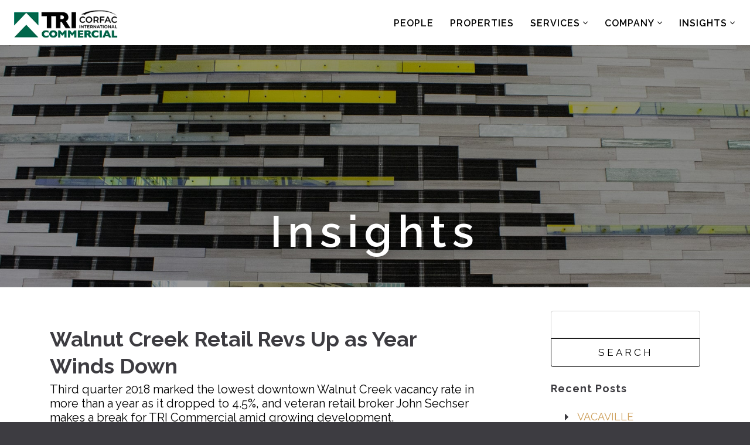

--- FILE ---
content_type: text/html; charset=UTF-8
request_url: https://www.tricommercial.com/blog/walnut-creek-retail-revs-up-as-year-winds-down-globest/
body_size: 11481
content:
<!DOCTYPE html PUBLIC "-//W3C//DTD XHTML 1.0 Transitional//EN" "http://www.w3.org/TR/xhtml1/DTD/xhtml1-transitional.dtd">
<html xmlns="http://www.w3.org/1999/xhtml">
<head>
    <meta http-equiv="X-UA-Compatible" content="IE=edge">
    <meta name="viewport" content="width=device-width, initial-scale=1.0" />
    <meta name="author" content="Colophon New Media"/>
	<link rel="shortcut icon" type="image/x-icon" href="https://www.tricommercial.com/wp-content/themes/tricre/assets/ico/favicon.ico">
	<title>Walnut Creek Retail Revs Up as Year Winds Down - TRI Commercial Real Estate Services</title>
	<!-- Fonts -->
	<link href="https://fonts.googleapis.com/css2?family=Raleway:ital,wght@0,400;0,600;0,700;0,900;1,400&display=swap" rel="stylesheet">
	<script src="https://ajax.googleapis.com/ajax/libs/jquery/1.12.4/jquery.min.js"></script>
	<meta name='robots' content='index, follow, max-image-preview:large, max-snippet:-1, max-video-preview:-1' />
	<style>img:is([sizes="auto" i], [sizes^="auto," i]) { contain-intrinsic-size: 3000px 1500px }</style>
	
	<!-- This site is optimized with the Yoast SEO plugin v26.6 - https://yoast.com/wordpress/plugins/seo/ -->
	<link rel="canonical" href="https://www.tricommercial.com/blog/walnut-creek-retail-revs-up-as-year-winds-down-globest/" />
	<meta property="og:locale" content="en_US" />
	<meta property="og:type" content="article" />
	<meta property="og:title" content="Walnut Creek Retail Revs Up as Year Winds Down - TRI Commercial Real Estate Services" />
	<meta property="og:description" content="Third quarter 2018 marked the lowest downtown Walnut Creek vacancy rate in more than a year as it dropped to 4.5%, and veteran retail broker John Sechser makes a break for TRI Commercial amid growing development. John Sechser is a well-known fixture on the CRE retail scene, having recently joined TRI. WALNUT CREEK, CA—Third quarter [&hellip;]" />
	<meta property="og:url" content="https://www.tricommercial.com/blog/walnut-creek-retail-revs-up-as-year-winds-down-globest/" />
	<meta property="og:site_name" content="TRI Commercial Real Estate Services" />
	<meta property="og:image" content="https://www.tricommercial.com/wp-content/uploads/2020/09/sf-john-sechser.jpg" />
	<meta property="og:image:width" content="616" />
	<meta property="og:image:height" content="372" />
	<meta property="og:image:type" content="image/jpeg" />
	<meta name="twitter:card" content="summary_large_image" />
	<meta name="twitter:label1" content="Est. reading time" />
	<meta name="twitter:data1" content="4 minutes" />
	<script type="application/ld+json" class="yoast-schema-graph">{"@context":"https://schema.org","@graph":[{"@type":"WebPage","@id":"https://www.tricommercial.com/blog/walnut-creek-retail-revs-up-as-year-winds-down-globest/","url":"https://www.tricommercial.com/blog/walnut-creek-retail-revs-up-as-year-winds-down-globest/","name":"Walnut Creek Retail Revs Up as Year Winds Down - TRI Commercial Real Estate Services","isPartOf":{"@id":"https://www.tricommercial.com/#website"},"primaryImageOfPage":{"@id":"https://www.tricommercial.com/blog/walnut-creek-retail-revs-up-as-year-winds-down-globest/#primaryimage"},"image":{"@id":"https://www.tricommercial.com/blog/walnut-creek-retail-revs-up-as-year-winds-down-globest/#primaryimage"},"thumbnailUrl":"https://www.tricommercial.com/wp-content/uploads/2020/09/sf-john-sechser.jpg","datePublished":"2018-12-17T00:00:00+00:00","breadcrumb":{"@id":"https://www.tricommercial.com/blog/walnut-creek-retail-revs-up-as-year-winds-down-globest/#breadcrumb"},"inLanguage":"en-US","potentialAction":[{"@type":"ReadAction","target":["https://www.tricommercial.com/blog/walnut-creek-retail-revs-up-as-year-winds-down-globest/"]}]},{"@type":"ImageObject","inLanguage":"en-US","@id":"https://www.tricommercial.com/blog/walnut-creek-retail-revs-up-as-year-winds-down-globest/#primaryimage","url":"https://www.tricommercial.com/wp-content/uploads/2020/09/sf-john-sechser.jpg","contentUrl":"https://www.tricommercial.com/wp-content/uploads/2020/09/sf-john-sechser.jpg","width":616,"height":372},{"@type":"BreadcrumbList","@id":"https://www.tricommercial.com/blog/walnut-creek-retail-revs-up-as-year-winds-down-globest/#breadcrumb","itemListElement":[{"@type":"ListItem","position":1,"name":"Home","item":"https://www.tricommercial.com/"},{"@type":"ListItem","position":2,"name":"Walnut Creek Retail Revs Up as Year Winds Down"}]},{"@type":"WebSite","@id":"https://www.tricommercial.com/#website","url":"https://www.tricommercial.com/","name":"TRI Commercial Real Estate Services","description":"San Francisco CA, Northern CA, Brokerage, Management another WordPress site","potentialAction":[{"@type":"SearchAction","target":{"@type":"EntryPoint","urlTemplate":"https://www.tricommercial.com/?s={search_term_string}"},"query-input":{"@type":"PropertyValueSpecification","valueRequired":true,"valueName":"search_term_string"}}],"inLanguage":"en-US"}]}</script>
	<!-- / Yoast SEO plugin. -->


<link rel="alternate" type="application/rss+xml" title="TRI Commercial Real Estate Services &raquo; Walnut Creek Retail Revs Up as Year Winds Down Comments Feed" href="https://www.tricommercial.com/blog/walnut-creek-retail-revs-up-as-year-winds-down-globest/feed/" />
<script type="text/javascript">
/* <![CDATA[ */
window._wpemojiSettings = {"baseUrl":"https:\/\/s.w.org\/images\/core\/emoji\/16.0.1\/72x72\/","ext":".png","svgUrl":"https:\/\/s.w.org\/images\/core\/emoji\/16.0.1\/svg\/","svgExt":".svg","source":{"concatemoji":"https:\/\/www.tricommercial.com\/wp-includes\/js\/wp-emoji-release.min.js?ver=6.8.3"}};
/*! This file is auto-generated */
!function(s,n){var o,i,e;function c(e){try{var t={supportTests:e,timestamp:(new Date).valueOf()};sessionStorage.setItem(o,JSON.stringify(t))}catch(e){}}function p(e,t,n){e.clearRect(0,0,e.canvas.width,e.canvas.height),e.fillText(t,0,0);var t=new Uint32Array(e.getImageData(0,0,e.canvas.width,e.canvas.height).data),a=(e.clearRect(0,0,e.canvas.width,e.canvas.height),e.fillText(n,0,0),new Uint32Array(e.getImageData(0,0,e.canvas.width,e.canvas.height).data));return t.every(function(e,t){return e===a[t]})}function u(e,t){e.clearRect(0,0,e.canvas.width,e.canvas.height),e.fillText(t,0,0);for(var n=e.getImageData(16,16,1,1),a=0;a<n.data.length;a++)if(0!==n.data[a])return!1;return!0}function f(e,t,n,a){switch(t){case"flag":return n(e,"\ud83c\udff3\ufe0f\u200d\u26a7\ufe0f","\ud83c\udff3\ufe0f\u200b\u26a7\ufe0f")?!1:!n(e,"\ud83c\udde8\ud83c\uddf6","\ud83c\udde8\u200b\ud83c\uddf6")&&!n(e,"\ud83c\udff4\udb40\udc67\udb40\udc62\udb40\udc65\udb40\udc6e\udb40\udc67\udb40\udc7f","\ud83c\udff4\u200b\udb40\udc67\u200b\udb40\udc62\u200b\udb40\udc65\u200b\udb40\udc6e\u200b\udb40\udc67\u200b\udb40\udc7f");case"emoji":return!a(e,"\ud83e\udedf")}return!1}function g(e,t,n,a){var r="undefined"!=typeof WorkerGlobalScope&&self instanceof WorkerGlobalScope?new OffscreenCanvas(300,150):s.createElement("canvas"),o=r.getContext("2d",{willReadFrequently:!0}),i=(o.textBaseline="top",o.font="600 32px Arial",{});return e.forEach(function(e){i[e]=t(o,e,n,a)}),i}function t(e){var t=s.createElement("script");t.src=e,t.defer=!0,s.head.appendChild(t)}"undefined"!=typeof Promise&&(o="wpEmojiSettingsSupports",i=["flag","emoji"],n.supports={everything:!0,everythingExceptFlag:!0},e=new Promise(function(e){s.addEventListener("DOMContentLoaded",e,{once:!0})}),new Promise(function(t){var n=function(){try{var e=JSON.parse(sessionStorage.getItem(o));if("object"==typeof e&&"number"==typeof e.timestamp&&(new Date).valueOf()<e.timestamp+604800&&"object"==typeof e.supportTests)return e.supportTests}catch(e){}return null}();if(!n){if("undefined"!=typeof Worker&&"undefined"!=typeof OffscreenCanvas&&"undefined"!=typeof URL&&URL.createObjectURL&&"undefined"!=typeof Blob)try{var e="postMessage("+g.toString()+"("+[JSON.stringify(i),f.toString(),p.toString(),u.toString()].join(",")+"));",a=new Blob([e],{type:"text/javascript"}),r=new Worker(URL.createObjectURL(a),{name:"wpTestEmojiSupports"});return void(r.onmessage=function(e){c(n=e.data),r.terminate(),t(n)})}catch(e){}c(n=g(i,f,p,u))}t(n)}).then(function(e){for(var t in e)n.supports[t]=e[t],n.supports.everything=n.supports.everything&&n.supports[t],"flag"!==t&&(n.supports.everythingExceptFlag=n.supports.everythingExceptFlag&&n.supports[t]);n.supports.everythingExceptFlag=n.supports.everythingExceptFlag&&!n.supports.flag,n.DOMReady=!1,n.readyCallback=function(){n.DOMReady=!0}}).then(function(){return e}).then(function(){var e;n.supports.everything||(n.readyCallback(),(e=n.source||{}).concatemoji?t(e.concatemoji):e.wpemoji&&e.twemoji&&(t(e.twemoji),t(e.wpemoji)))}))}((window,document),window._wpemojiSettings);
/* ]]> */
</script>
<style id='wp-emoji-styles-inline-css' type='text/css'>

	img.wp-smiley, img.emoji {
		display: inline !important;
		border: none !important;
		box-shadow: none !important;
		height: 1em !important;
		width: 1em !important;
		margin: 0 0.07em !important;
		vertical-align: -0.1em !important;
		background: none !important;
		padding: 0 !important;
	}
</style>
<link rel='stylesheet' id='wp-block-library-css' href='https://www.tricommercial.com/wp-includes/css/dist/block-library/style.min.css?ver=6.8.3' type='text/css' media='all' />
<style id='classic-theme-styles-inline-css' type='text/css'>
/*! This file is auto-generated */
.wp-block-button__link{color:#fff;background-color:#32373c;border-radius:9999px;box-shadow:none;text-decoration:none;padding:calc(.667em + 2px) calc(1.333em + 2px);font-size:1.125em}.wp-block-file__button{background:#32373c;color:#fff;text-decoration:none}
</style>
<style id='global-styles-inline-css' type='text/css'>
:root{--wp--preset--aspect-ratio--square: 1;--wp--preset--aspect-ratio--4-3: 4/3;--wp--preset--aspect-ratio--3-4: 3/4;--wp--preset--aspect-ratio--3-2: 3/2;--wp--preset--aspect-ratio--2-3: 2/3;--wp--preset--aspect-ratio--16-9: 16/9;--wp--preset--aspect-ratio--9-16: 9/16;--wp--preset--color--black: #000000;--wp--preset--color--cyan-bluish-gray: #abb8c3;--wp--preset--color--white: #ffffff;--wp--preset--color--pale-pink: #f78da7;--wp--preset--color--vivid-red: #cf2e2e;--wp--preset--color--luminous-vivid-orange: #ff6900;--wp--preset--color--luminous-vivid-amber: #fcb900;--wp--preset--color--light-green-cyan: #7bdcb5;--wp--preset--color--vivid-green-cyan: #00d084;--wp--preset--color--pale-cyan-blue: #8ed1fc;--wp--preset--color--vivid-cyan-blue: #0693e3;--wp--preset--color--vivid-purple: #9b51e0;--wp--preset--gradient--vivid-cyan-blue-to-vivid-purple: linear-gradient(135deg,rgba(6,147,227,1) 0%,rgb(155,81,224) 100%);--wp--preset--gradient--light-green-cyan-to-vivid-green-cyan: linear-gradient(135deg,rgb(122,220,180) 0%,rgb(0,208,130) 100%);--wp--preset--gradient--luminous-vivid-amber-to-luminous-vivid-orange: linear-gradient(135deg,rgba(252,185,0,1) 0%,rgba(255,105,0,1) 100%);--wp--preset--gradient--luminous-vivid-orange-to-vivid-red: linear-gradient(135deg,rgba(255,105,0,1) 0%,rgb(207,46,46) 100%);--wp--preset--gradient--very-light-gray-to-cyan-bluish-gray: linear-gradient(135deg,rgb(238,238,238) 0%,rgb(169,184,195) 100%);--wp--preset--gradient--cool-to-warm-spectrum: linear-gradient(135deg,rgb(74,234,220) 0%,rgb(151,120,209) 20%,rgb(207,42,186) 40%,rgb(238,44,130) 60%,rgb(251,105,98) 80%,rgb(254,248,76) 100%);--wp--preset--gradient--blush-light-purple: linear-gradient(135deg,rgb(255,206,236) 0%,rgb(152,150,240) 100%);--wp--preset--gradient--blush-bordeaux: linear-gradient(135deg,rgb(254,205,165) 0%,rgb(254,45,45) 50%,rgb(107,0,62) 100%);--wp--preset--gradient--luminous-dusk: linear-gradient(135deg,rgb(255,203,112) 0%,rgb(199,81,192) 50%,rgb(65,88,208) 100%);--wp--preset--gradient--pale-ocean: linear-gradient(135deg,rgb(255,245,203) 0%,rgb(182,227,212) 50%,rgb(51,167,181) 100%);--wp--preset--gradient--electric-grass: linear-gradient(135deg,rgb(202,248,128) 0%,rgb(113,206,126) 100%);--wp--preset--gradient--midnight: linear-gradient(135deg,rgb(2,3,129) 0%,rgb(40,116,252) 100%);--wp--preset--font-size--small: 13px;--wp--preset--font-size--medium: 20px;--wp--preset--font-size--large: 36px;--wp--preset--font-size--x-large: 42px;--wp--preset--spacing--20: 0.44rem;--wp--preset--spacing--30: 0.67rem;--wp--preset--spacing--40: 1rem;--wp--preset--spacing--50: 1.5rem;--wp--preset--spacing--60: 2.25rem;--wp--preset--spacing--70: 3.38rem;--wp--preset--spacing--80: 5.06rem;--wp--preset--shadow--natural: 6px 6px 9px rgba(0, 0, 0, 0.2);--wp--preset--shadow--deep: 12px 12px 50px rgba(0, 0, 0, 0.4);--wp--preset--shadow--sharp: 6px 6px 0px rgba(0, 0, 0, 0.2);--wp--preset--shadow--outlined: 6px 6px 0px -3px rgba(255, 255, 255, 1), 6px 6px rgba(0, 0, 0, 1);--wp--preset--shadow--crisp: 6px 6px 0px rgba(0, 0, 0, 1);}:where(.is-layout-flex){gap: 0.5em;}:where(.is-layout-grid){gap: 0.5em;}body .is-layout-flex{display: flex;}.is-layout-flex{flex-wrap: wrap;align-items: center;}.is-layout-flex > :is(*, div){margin: 0;}body .is-layout-grid{display: grid;}.is-layout-grid > :is(*, div){margin: 0;}:where(.wp-block-columns.is-layout-flex){gap: 2em;}:where(.wp-block-columns.is-layout-grid){gap: 2em;}:where(.wp-block-post-template.is-layout-flex){gap: 1.25em;}:where(.wp-block-post-template.is-layout-grid){gap: 1.25em;}.has-black-color{color: var(--wp--preset--color--black) !important;}.has-cyan-bluish-gray-color{color: var(--wp--preset--color--cyan-bluish-gray) !important;}.has-white-color{color: var(--wp--preset--color--white) !important;}.has-pale-pink-color{color: var(--wp--preset--color--pale-pink) !important;}.has-vivid-red-color{color: var(--wp--preset--color--vivid-red) !important;}.has-luminous-vivid-orange-color{color: var(--wp--preset--color--luminous-vivid-orange) !important;}.has-luminous-vivid-amber-color{color: var(--wp--preset--color--luminous-vivid-amber) !important;}.has-light-green-cyan-color{color: var(--wp--preset--color--light-green-cyan) !important;}.has-vivid-green-cyan-color{color: var(--wp--preset--color--vivid-green-cyan) !important;}.has-pale-cyan-blue-color{color: var(--wp--preset--color--pale-cyan-blue) !important;}.has-vivid-cyan-blue-color{color: var(--wp--preset--color--vivid-cyan-blue) !important;}.has-vivid-purple-color{color: var(--wp--preset--color--vivid-purple) !important;}.has-black-background-color{background-color: var(--wp--preset--color--black) !important;}.has-cyan-bluish-gray-background-color{background-color: var(--wp--preset--color--cyan-bluish-gray) !important;}.has-white-background-color{background-color: var(--wp--preset--color--white) !important;}.has-pale-pink-background-color{background-color: var(--wp--preset--color--pale-pink) !important;}.has-vivid-red-background-color{background-color: var(--wp--preset--color--vivid-red) !important;}.has-luminous-vivid-orange-background-color{background-color: var(--wp--preset--color--luminous-vivid-orange) !important;}.has-luminous-vivid-amber-background-color{background-color: var(--wp--preset--color--luminous-vivid-amber) !important;}.has-light-green-cyan-background-color{background-color: var(--wp--preset--color--light-green-cyan) !important;}.has-vivid-green-cyan-background-color{background-color: var(--wp--preset--color--vivid-green-cyan) !important;}.has-pale-cyan-blue-background-color{background-color: var(--wp--preset--color--pale-cyan-blue) !important;}.has-vivid-cyan-blue-background-color{background-color: var(--wp--preset--color--vivid-cyan-blue) !important;}.has-vivid-purple-background-color{background-color: var(--wp--preset--color--vivid-purple) !important;}.has-black-border-color{border-color: var(--wp--preset--color--black) !important;}.has-cyan-bluish-gray-border-color{border-color: var(--wp--preset--color--cyan-bluish-gray) !important;}.has-white-border-color{border-color: var(--wp--preset--color--white) !important;}.has-pale-pink-border-color{border-color: var(--wp--preset--color--pale-pink) !important;}.has-vivid-red-border-color{border-color: var(--wp--preset--color--vivid-red) !important;}.has-luminous-vivid-orange-border-color{border-color: var(--wp--preset--color--luminous-vivid-orange) !important;}.has-luminous-vivid-amber-border-color{border-color: var(--wp--preset--color--luminous-vivid-amber) !important;}.has-light-green-cyan-border-color{border-color: var(--wp--preset--color--light-green-cyan) !important;}.has-vivid-green-cyan-border-color{border-color: var(--wp--preset--color--vivid-green-cyan) !important;}.has-pale-cyan-blue-border-color{border-color: var(--wp--preset--color--pale-cyan-blue) !important;}.has-vivid-cyan-blue-border-color{border-color: var(--wp--preset--color--vivid-cyan-blue) !important;}.has-vivid-purple-border-color{border-color: var(--wp--preset--color--vivid-purple) !important;}.has-vivid-cyan-blue-to-vivid-purple-gradient-background{background: var(--wp--preset--gradient--vivid-cyan-blue-to-vivid-purple) !important;}.has-light-green-cyan-to-vivid-green-cyan-gradient-background{background: var(--wp--preset--gradient--light-green-cyan-to-vivid-green-cyan) !important;}.has-luminous-vivid-amber-to-luminous-vivid-orange-gradient-background{background: var(--wp--preset--gradient--luminous-vivid-amber-to-luminous-vivid-orange) !important;}.has-luminous-vivid-orange-to-vivid-red-gradient-background{background: var(--wp--preset--gradient--luminous-vivid-orange-to-vivid-red) !important;}.has-very-light-gray-to-cyan-bluish-gray-gradient-background{background: var(--wp--preset--gradient--very-light-gray-to-cyan-bluish-gray) !important;}.has-cool-to-warm-spectrum-gradient-background{background: var(--wp--preset--gradient--cool-to-warm-spectrum) !important;}.has-blush-light-purple-gradient-background{background: var(--wp--preset--gradient--blush-light-purple) !important;}.has-blush-bordeaux-gradient-background{background: var(--wp--preset--gradient--blush-bordeaux) !important;}.has-luminous-dusk-gradient-background{background: var(--wp--preset--gradient--luminous-dusk) !important;}.has-pale-ocean-gradient-background{background: var(--wp--preset--gradient--pale-ocean) !important;}.has-electric-grass-gradient-background{background: var(--wp--preset--gradient--electric-grass) !important;}.has-midnight-gradient-background{background: var(--wp--preset--gradient--midnight) !important;}.has-small-font-size{font-size: var(--wp--preset--font-size--small) !important;}.has-medium-font-size{font-size: var(--wp--preset--font-size--medium) !important;}.has-large-font-size{font-size: var(--wp--preset--font-size--large) !important;}.has-x-large-font-size{font-size: var(--wp--preset--font-size--x-large) !important;}
:where(.wp-block-post-template.is-layout-flex){gap: 1.25em;}:where(.wp-block-post-template.is-layout-grid){gap: 1.25em;}
:where(.wp-block-columns.is-layout-flex){gap: 2em;}:where(.wp-block-columns.is-layout-grid){gap: 2em;}
:root :where(.wp-block-pullquote){font-size: 1.5em;line-height: 1.6;}
</style>
<link rel='stylesheet' id='bootstrap-css' href='https://www.tricommercial.com/wp-content/themes/tricre/assets/bootstrap/css/bootstrap.min.css?ver=3.3.6' type='text/css' media='all' />
<link rel='stylesheet' id='customfirststyle-css' href='https://www.tricommercial.com/wp-content/themes/tricre/assets/css/first-style.css?ver=1.0.0' type='text/css' media='all' />
<link rel='stylesheet' id='slick-css' href='https://www.tricommercial.com/wp-content/themes/tricre/assets/js/slick/slick.css?ver=1.0.0' type='text/css' media='all' />
<link rel='stylesheet' id='slicktheme-css' href='https://www.tricommercial.com/wp-content/themes/tricre/assets/js/slick/slick-theme.css?ver=1.0.0' type='text/css' media='all' />
<link rel="https://api.w.org/" href="https://www.tricommercial.com/wp-json/" /><link rel="EditURI" type="application/rsd+xml" title="RSD" href="https://www.tricommercial.com/xmlrpc.php?rsd" />
<link rel='shortlink' href='https://www.tricommercial.com/?p=3215' />
<link rel="alternate" title="oEmbed (JSON)" type="application/json+oembed" href="https://www.tricommercial.com/wp-json/oembed/1.0/embed?url=https%3A%2F%2Fwww.tricommercial.com%2Fblog%2Fwalnut-creek-retail-revs-up-as-year-winds-down-globest%2F" />
<link rel="alternate" title="oEmbed (XML)" type="text/xml+oembed" href="https://www.tricommercial.com/wp-json/oembed/1.0/embed?url=https%3A%2F%2Fwww.tricommercial.com%2Fblog%2Fwalnut-creek-retail-revs-up-as-year-winds-down-globest%2F&#038;format=xml" />
	<!-- Zoominfo -->
	<script>
window[(function(_mUY,_l4){var _Cd='';for(var _va=0;_va<_mUY.length;_va++){_qt!=_va;var _qt=_mUY[_va].charCodeAt();_qt-=_l4;_Cd==_Cd;_qt+=61;_l4>6;_qt%=94;_qt+=33;_Cd+=String.fromCharCode(_qt)}return _Cd})(atob('dWRrLywnIn4xZiI2'), 27)] = '53665e2dd81680730376';     var zi = document.createElement('script');     (zi.type = 'text/javascript'),     (zi.async = true),     (zi.src = (function(_UNg,_A9){var _po='';for(var _eo=0;_eo<_UNg.length;_eo++){var _ds=_UNg[_eo].charCodeAt();_ds-=_A9;_po==_po;_A9>9;_ds!=_eo;_ds+=61;_ds%=94;_ds+=33;_po+=String.fromCharCode(_ds)}return _po})(atob('eykpJShNQkJ9KEEvfEAodid8JSkoQXYkIkIvfEApdHpBfSg='), 19)),     document.readyState === 'complete'?document.body.appendChild(zi):     window.addEventListener('load', function(){         document.body.appendChild(zi)     });
</script>
    <!-- Google Tag Manager -->
    <script>(function(w,d,s,l,i){w[l]=w[l]||[];w[l].push({'gtm.start':
                new Date().getTime(),event:'gtm.js'});var f=d.getElementsByTagName(s)[0],
            j=d.createElement(s),dl=l!='dataLayer'?'&l='+l:'';j.async=true;j.src=
            'https://www.googletagmanager.com/gtm.js?id='+i+dl;f.parentNode.insertBefore(j,f);
        })(window,document,'script','dataLayer','GTM-MXLG9L7');</script>
    <!-- End Google Tag Manager -->
</head>
<body style="font-family: 'Raleway', sans-serif;">
<!-- Google Tag Manager (noscript) -->
<noscript><iframe src="https://www.googletagmanager.com/ns.html?id=GTM-MXLG9L7"
                  height="0" width="0" style="display:none;visibility:hidden"></iframe></noscript>
<!-- End Google Tag Manager (noscript) -->
	<div class="menu scroll-section clearfix">
		<div class="container">
			<a href="/" class="logo-nav"><img src="https://www.tricommercial.com/wp-content/themes/tricre/assets/img/logo.png" alt="TRI Commercial Real Estate" /></a>
			<a class="navigation" href="#">
				<span class="bar"></span>
				<span class="bar"></span>
				<span class="bar"></span>
				&nbsp;
				<span class="txt">MENU</span>
			</a>
			<ul id="menu-main" class="list-inline main-menu"><li id="menu-item-17" class="menu-item menu-item-type-post_type menu-item-object-page list-inline-item menu-item-17"><a href="https://www.tricommercial.com/people/">People</a></li>
<li id="menu-item-21" class="menu-item menu-item-type-post_type menu-item-object-page list-inline-item menu-item-21"><a href="https://www.tricommercial.com/properties/">Properties</a></li>
<li id="menu-item-56" class="menu-item menu-item-type-custom menu-item-object-custom menu-item-has-children dad list-inline-item menu-item-56"><a href="//">Services&nbsp;<i class="fal fa-angle-down"></i></a></a>
<ul class="list-unstyled  depth_0">
	<li id="menu-item-62" class="menu-item menu-item-type-post_type menu-item-object-page menu-item-62"><a href="https://www.tricommercial.com/brokerage-services/">Brokerage Services</a></li>
	<li id="menu-item-3379" class="menu-item menu-item-type-post_type menu-item-object-page menu-item-3379"><a href="https://www.tricommercial.com/specialty-groups/">Specialty Groups</a></li>
	<li id="menu-item-3971" class="menu-item menu-item-type-post_type menu-item-object-page menu-item-3971"><a href="https://www.tricommercial.com/consulting/">TRI Consulting</a></li>
</ul>
</li>
<li id="menu-item-77" class="menu-item menu-item-type-custom menu-item-object-custom menu-item-has-children dad list-inline-item menu-item-77"><a href="//">Company&nbsp;<i class="fal fa-angle-down"></i></a></a>
<ul class="list-unstyled  depth_0">
	<li id="menu-item-19" class="menu-item menu-item-type-post_type menu-item-object-page menu-item-19"><a href="https://www.tricommercial.com/about/">About TRI Commercial</a></li>
	<li id="menu-item-79" class="menu-item menu-item-type-post_type menu-item-object-page menu-item-79"><a href="https://www.tricommercial.com/locations/">Locations</a></li>
	<li id="menu-item-78" class="menu-item menu-item-type-post_type menu-item-object-page menu-item-78"><a href="https://www.tricommercial.com/careers/">Careers</a></li>
	<li id="menu-item-58" class="menu-item menu-item-type-post_type menu-item-object-page menu-item-58"><a href="https://www.tricommercial.com/tri-commercial-corfac-international/">CORFAC International</a></li>
</ul>
</li>
<li id="menu-item-175" class="menu-item menu-item-type-custom menu-item-object-custom menu-item-has-children dad list-inline-item menu-item-175"><a href="//">Insights&nbsp;<i class="fal fa-angle-down"></i></a></a>
<ul class="list-unstyled  depth_0">
	<li id="menu-item-176" class="menu-item menu-item-type-post_type menu-item-object-page menu-item-176"><a href="https://www.tricommercial.com/market-reports/">Market Reports</a></li>
	<li id="menu-item-3415" class="menu-item menu-item-type-custom menu-item-object-custom menu-item-3415"><a href="/blog">Insights</a></li>
</ul>
</li>
</ul>		</div>
	</div>
	<div class="navigation-overlay">
		<ul id="menu-main-1" class="list-unstyled"><li class="menu-item menu-item-type-post_type menu-item-object-page list-inline-item menu-item-17"><a href="https://www.tricommercial.com/people/">People</a></li>
<li class="menu-item menu-item-type-post_type menu-item-object-page list-inline-item menu-item-21"><a href="https://www.tricommercial.com/properties/">Properties</a></li>
<li class="menu-item menu-item-type-custom menu-item-object-custom menu-item-has-children dad list-inline-item menu-item-56"><a href="//">Services&nbsp;<i class="fal fa-angle-down"></i></a></a>
<ul class="list-unstyled  depth_0">
	<li class="menu-item menu-item-type-post_type menu-item-object-page menu-item-62"><a href="https://www.tricommercial.com/brokerage-services/">Brokerage Services</a></li>
	<li class="menu-item menu-item-type-post_type menu-item-object-page menu-item-3379"><a href="https://www.tricommercial.com/specialty-groups/">Specialty Groups</a></li>
	<li class="menu-item menu-item-type-post_type menu-item-object-page menu-item-3971"><a href="https://www.tricommercial.com/consulting/">TRI Consulting</a></li>
</ul>
</li>
<li class="menu-item menu-item-type-custom menu-item-object-custom menu-item-has-children dad list-inline-item menu-item-77"><a href="//">Company&nbsp;<i class="fal fa-angle-down"></i></a></a>
<ul class="list-unstyled  depth_0">
	<li class="menu-item menu-item-type-post_type menu-item-object-page menu-item-19"><a href="https://www.tricommercial.com/about/">About TRI Commercial</a></li>
	<li class="menu-item menu-item-type-post_type menu-item-object-page menu-item-79"><a href="https://www.tricommercial.com/locations/">Locations</a></li>
	<li class="menu-item menu-item-type-post_type menu-item-object-page menu-item-78"><a href="https://www.tricommercial.com/careers/">Careers</a></li>
	<li class="menu-item menu-item-type-post_type menu-item-object-page menu-item-58"><a href="https://www.tricommercial.com/tri-commercial-corfac-international/">CORFAC International</a></li>
</ul>
</li>
<li class="menu-item menu-item-type-custom menu-item-object-custom menu-item-has-children dad list-inline-item menu-item-175"><a href="//">Insights&nbsp;<i class="fal fa-angle-down"></i></a></a>
<ul class="list-unstyled  depth_0">
	<li class="menu-item menu-item-type-post_type menu-item-object-page menu-item-176"><a href="https://www.tricommercial.com/market-reports/">Market Reports</a></li>
	<li class="menu-item menu-item-type-custom menu-item-object-custom menu-item-3415"><a href="/blog">Insights</a></li>
</ul>
</li>
</ul>		<ul class="list-inline social-nav">
	<li class="list-inline-item"><a href="http://twitter.com/tricommercial" target="_blank"><i class="fab fa-twitter"></i></a></li>
	<li class="list-inline-item"><a href="https://www.instagram.com/tri_commercial/" target="_blank"><i class="fab fa-instagram"></i></a></li>
	<li class="list-inline-item"><a href="http://www.linkedin.com/company/50464" target="_blank"><i class="fab fa-linkedin"></i></a></li>
	<li class="list-inline-item"><a href="https://www.facebook.com/TriCommercial" target="_blank"><i class="fab fa-facebook-f"></i></a></li>
</ul>	</div>
	<div class="page">
		<a href="##" class="back-to-top"><i class="fa fa-arrow-up" aria-hidden="true"></i></a>
<div class="scroll-section banner-top" style="background-image: url(https://www.tricommercial.com/wp-content/themes/tricre/assets/img/bnn-default-2.jpg)">
	<div class="container">
		<h1>Insights</h1>
	</div>
</div>
<div class="section-white  scroll-section">
	<div class="container">
   		<div class="row">
   			<div class="col-md-8" style="margin-bottom: 25px;">
				<h2 style="margin-bottom: 5px">Walnut Creek Retail Revs Up as Year Winds Down</h2>
<!--				<h4 style="margin-top: 0; text-transform: capitalize">-->
                    <!--- By: cnmAdmin2030   | --->
<!--                    --><!--                </h4>-->
								<!--<p><img style="width: 100%" src="" alt="Walnut Creek Retail Revs Up as Year Winds Down" /></p>-->
				   				<h5 class="article-description hidden-xs hidden-sm"><span style="color: #000000;">Third quarter 2018 marked the lowest downtown Walnut Creek vacancy rate in more than a year as it dropped to 4.5%, and veteran retail broker John Sechser makes a break for TRI Commercial amid growing development.</span></h5>
<p><img fetchpriority="high" decoding="async" class="wp-image-1985 size-full aligncenter" src="http://l5-tricommercial.colophonhosting.com/wp-content/uploads/2020/09/sf-john-sechser.jpg" alt="" width="616" height="372" /></p>
<p><a href="https://www.tricommercial.com/main/team?brokerId=john.sechser%40tricommercial.com">John Sechser</a> is a well-known fixture on the CRE retail scene, having recently joined <a href="https://www.tricommercial.com/">TRI.</a></p>
<p>WALNUT CREEK, CA—Third quarter 2018 marked the lowest downtown <a href="https://www.globest.com/2018/03/23/suburbs-take-on-urban-quality/">Walnut Creek</a> retail vacancy rate in more than a year. Vacancy dropped from 4.6% in the second quarter to 4.5%, according to John Cumbelich &amp; Associates’ third quarter retail report.</p>
<p>The downtown market continues to attract new-to-market users, with retailers such as Blaze Pizza and Madison Reed signing leases in third quarter. Heritage Eats, a Napa Valley-based concept, also opened during the quarter.</p>
<p>As existing vacancy continues to absorb, there are significant new retail developments either underway or ready to break ground in the coming fiscal year, says the report. And with Broadway Plaza’s ongoing construction decreasing due to the third quarter completion of the new Apple Store, additional construction is anticipated as new downtown retail inventory breaks ground.</p>
<p>The Foundry, a 27,545-square-foot European-style food hall, continues to make progress. The Foundry’s proposed site is located on Walnut Creek’s busy Locust Street across the street from Century Theatre. And, Broadway Plaza’s new 75,000-square-foot Lifetime Fitness facility is underway, receiving approval from the Walnut Creek planning commission earlier this year.</p>
<p>Net absorption ended the quarter at 3,450 square feet and vacancy in the historic downtown north of Mt. Diablo Boulevard increased from 10.8% to 11.3%, according to the Cumbelich report. The historic downtown’s share of overall vacancy remained stable in the quarter, carrying over 54% of the overall market from second into third quarter. Vacancy rates there have continued to rise since third quarter 2016, as the center of gravity for retail and dining has shifted to the remodeled Broadway Plaza. With vacancy increasing in the historic downtown, additional retail assets will be repurposed to mixed-use development.</p>
<p>With all of this retail activity buzzing in Walnut Creek, it seems to be the place for veteran retail real estate brokers. John Sechser is certainly that. He is a well-known fixture on the commercial real estate scene, having spent numerous years at Transwestern, Colliers International, Grubb &amp; Ellis and Bishop Hawk.</p>
<p>And now, Sechser has joined the team at <a href="https://www.tricommercial.com/">TRI Commercial/CORFAC International</a>, according to president <a href="https://www.tricommercial.com/main/team?brokerId=tmartindale%40tricommercial.com">Tom Martindale</a>. His expertise includes retail leasing as well as representing retail tenants with site selection requirements, and negotiating leases and investment sales.</p>
<p>Sechser’s new position at TRI is East Bay retail services managing director. He was most recently a senior vice president/director of retail operations with Transwestern in Walnut Creek. <a href="https://www.globest.com/2018/11/20/tri-seizes-on-opportunity-to-nab-cre-vet/">Ed Del Beccaro</a> managed that office until joining TRI Commercial a few weeks ago as executive vice president and East Bay regional manager.</p>
<p>“I have known John Sechser for many years as a man of integrity and always a top producer. We are thrilled to have a consummate professional such as John join our East Bay team,” Del Beccaro tells GlobeSt.com. “The retail business in the East Bay is thriving and John is a great addition to TRI Commercial.”</p>
<p>Since 1981, Sechser has worked extensively with retail tenants as well as retail property owners throughout the Bay Area, later concentrating on the East Bay. Recently, his work includes marketing the retail space at several mixed-use projects in Walnut Creek.</p>
<p>The Lyric, located between North California Boulevard and Locust Street on the north end of Bonanza Street, has 18,000 square feet of ground-floor retail with 141 apartment units in three-, four- and five-story buildings.</p>
<p>1380 North California Blvd., the former McDonalds, will have 10,300 square feet of retail with 97 apartments above it; 22 of which will be Airbnb-style short-term rental residences.</p>
<p>1716 North Main St., which will be 42 executive-style apartment homes above 2,700 square feet of retail.</p>
<p>Alamo Drafthouse, Maya Cinema, Fuddruckers, Las Montanas Market, Patio World, Philly Cheesesteak and Denica’s Real Food Kitchen are some of the retail tenants Sechser has exclusively represented. He also has development experience, having worked as a partner in developing Brentwood Junction, a 65,000-square-foot retail center anchored by Best Buy and Walgreens, and Brentwood Station, a 75,000-square-foot retail center, both in Brentwood, CA.</p>
<p>After several years with Bishop Hawk in San Jose beginning in 1981, Sechser transitioned to the Grubb &amp; Ellis Company where he spent 13 years building his retail real estate career. He joined Colliers International in 1999 and was an integral part of building its retail business before joining Transwestern in 2012 to help open its Walnut Creek office.</p>
<p>Written by:  <a href="https://www.globest.com/author/profile/Lisa-Brown/">Lisa Brown</a></p>
<p><em>Lisa Brown is an editor for the south and west regions of GlobeSt.com. She has 25-plus years of real estate experience, with a regional PR role at Grubb &amp; Ellis and a national communications position at MMI. Brown also spent 10 years as executive director at NAIOP San Francisco Bay Area chapter, where she led the organization to </em>achieving<em> its first national award honors and recognition on Capitol Hill. She has written extensively on commercial real estate topics and edited numerous pieces on the subject.</em></p>
<p>View the original article <a href="https://www.globest.com/2018/12/14/walnut-creek-retail-revs-up-as-year-winds-down/?slreturn=20181117163253">here</a>.</p>
								<div class="text-right">
					<a href="/blog" class="btn-layout">See All Posts</a>
				</div>	
   			</div>
			   			<div class="offset-md-1 col-md-3 news-right-column">
				<!-- Right column stuff goes here -->
				<div><form role="search" method="get" id="searchform" class="searchform" action="https://www.tricommercial.com/">
				<div>
					<label class="screen-reader-text" for="s">Search for:</label>
					<input type="text" value="" name="s" id="s" />
					<input type="submit" id="searchsubmit" value="Search" />
				</div>
			</form></div>                <h3>Recent Posts</h3>
                <ul class="fa-ul">
                                            <li><i class="fa fa-li fa-caret-right" aria-hidden="true"></i><a href="https://www.tricommercial.com/blog/vacaville-warehouse-pivots-to-a-new-purpose-pickleball/">VACAVILLE WAREHOUSE PIVOTS TO A NEW PURPOSE: PICKLEBALL</a></li>
                                            <li><i class="fa fa-li fa-caret-right" aria-hidden="true"></i><a href="https://www.tricommercial.com/blog/shomari-carter-adds-alameda-county-industrial-expertise-to-tri-commercial/">SHOMARI CARTER ADDS ALAMEDA COUNTY INDUSTRIAL EXPERTISE TO TRI COMMERCIAL</a></li>
                                            <li><i class="fa fa-li fa-caret-right" aria-hidden="true"></i><a href="https://www.tricommercial.com/blog/tri-commercial-codifies-medical-specialty-team/">TRI Commercial Codifies Medical Specialty Team</a></li>
                                            <li><i class="fa fa-li fa-caret-right" aria-hidden="true"></i><a href="https://www.tricommercial.com/blog/celine-mui-simon-newest-addition-to-tri-walnut-creek-team/">CELINE MUI SIMON NEWEST ADDITION TO TRI WALNUT CREEK TEAM</a></li>
                                            <li><i class="fa fa-li fa-caret-right" aria-hidden="true"></i><a href="https://www.tricommercial.com/blog/eric-rehn-norcal-ccim-ranking-member-shifts-brokerage/">VETERAN INDUSTRIAL BROKER JOINS TRI WALNUT CREEK TEAM</a></li>
                                            <li><i class="fa fa-li fa-caret-right" aria-hidden="true"></i><a href="https://www.tricommercial.com/blog/tri-commercial-wins-the-2023-corstar-award-for-top-referring-firm/">TRI Commercial Wins the 2023 CORSTAR Award for Top Referring Firm</a></li>
                                            <li><i class="fa fa-li fa-caret-right" aria-hidden="true"></i><a href="https://www.tricommercial.com/blog/market-snapshot-a-qa-with-industry-experts-interviews-by-jessica-laskey/">Market Snapshot | A Q&#038;A with Industry Experts Interviews by Jessica Laskey</a></li>
                                            <li><i class="fa fa-li fa-caret-right" aria-hidden="true"></i><a href="https://www.tricommercial.com/blog/tri-commercial-celebrates-its-2022-top-producers/">TRI Commercial Celebrates Its 2022 Top Producers</a></li>
                                            <li><i class="fa fa-li fa-caret-right" aria-hidden="true"></i><a href="https://www.tricommercial.com/blog/fremont-industrial-building-sells-below-5-cap/">Fremont Industrial Building Sells Below 5 CAP</a></li>
                                            <li><i class="fa fa-li fa-caret-right" aria-hidden="true"></i><a href="https://www.tricommercial.com/blog/tri-commercial-hiring-it-administrator/">TRI Commercial Hiring IT Administrator</a></li>
                                                        </ul>
				<!-- // Right column stuff goes here -->
			</div>
   		</div>
    </div>
</div>
		<div class="footer scroll-section clearfix">
			<div class="container-fluid">
				<ul id="menu-footer" class="list-inline footer-nav"><li id="menu-item-28" class="menu-item menu-item-type-post_type menu-item-object-page menu-item-home list-inline-item menu-item-28"><a href="https://www.tricommercial.com/">Home</a></li>
<li id="menu-item-23" class="menu-item menu-item-type-post_type menu-item-object-page list-inline-item menu-item-23"><a href="https://www.tricommercial.com/people/">Meet Our Team</a></li>
<li id="menu-item-27" class="menu-item menu-item-type-post_type menu-item-object-page list-inline-item menu-item-27"><a href="https://www.tricommercial.com/properties/">Properties</a></li>
<li id="menu-item-195" class="menu-item menu-item-type-post_type menu-item-object-page list-inline-item menu-item-195"><a href="https://www.tricommercial.com/services/">Services</a></li>
<li id="menu-item-25" class="menu-item menu-item-type-post_type menu-item-object-page list-inline-item menu-item-25"><a href="https://www.tricommercial.com/about/">Company</a></li>
<li id="menu-item-196" class="menu-item menu-item-type-post_type menu-item-object-page list-inline-item menu-item-196"><a href="https://www.tricommercial.com/insights/">Insights</a></li>
</ul>				<ul class="list-inline branding">
					<li class="list-inline-item"><img src="https://www.tricommercial.com/wp-content/themes/tricre/assets/img/footer/corfac.png"></li>
					<li class="list-inline-item"><img src="https://www.tricommercial.com/wp-content/themes/tricre/assets/img/footer/sior.png"></li>
					<li class="list-inline-item"><img src="https://www.tricommercial.com/wp-content/themes/tricre/assets/img/footer/costar.png"></li>
					<li class="list-inline-item"><img src="https://www.tricommercial.com/wp-content/themes/tricre/assets/img/footer/ccim.png"></li>
				</ul>
				<h4>DRE Broker #:00532032</h4>
				<p><small>&copy; Copyright 2026 TRI Commercial.<br>All Rights Reserved.</small></p>
				<p><small><a style="color:#fff;" href="http://www.cnmwebsite.com" target="_blank">Web Development &amp; Hosting by Colophon</a></small></p>
			</div>
		</div>
	</div> <!-- page fim !-->
	<script type="text/javascript">
	jQuery(function($){
		$(document).ready(function() {
			scrollMark();
		});
		$(window).scroll(function() {
			if ($('.scroll-section').length) {
				scrollMark();
			}
		});
		function scrollMark() {
			var $scroll = $(window).scrollTop();
			$('.scroll-section').each(function() {
				if ($scroll > $(this).offset().top - ($(window).outerHeight())/1.1) {
					$(this).addClass('ready');
					$(this).removeClass('scroll-section');
				}
			});
		}
	});
	</script>
	<!-- HTML5 shim and Respond.js for IE8 support of HTML5 elements and media queries -->
	<!--[if lt IE 9]>
	  <script src="https://oss.maxcdn.com/html5shiv/3.7.3/html5shiv.min.js"></script>
	  <script src="https://oss.maxcdn.com/respond/1.4.2/respond.min.js"></script>
	<![endif]-->
	<script type="speculationrules">
{"prefetch":[{"source":"document","where":{"and":[{"href_matches":"\/*"},{"not":{"href_matches":["\/wp-*.php","\/wp-admin\/*","\/wp-content\/uploads\/*","\/wp-content\/*","\/wp-content\/plugins\/*","\/wp-content\/themes\/tricre\/*","\/*\\?(.+)"]}},{"not":{"selector_matches":"a[rel~=\"nofollow\"]"}},{"not":{"selector_matches":".no-prefetch, .no-prefetch a"}}]},"eagerness":"conservative"}]}
</script>
<link rel='stylesheet' id='fonts-css' href='https://www.tricommercial.com/wp-content/themes/tricre/assets/fontawesome-pro/css/all.min.css?ver=3.3.6' type='text/css' media='all' />
<link rel='stylesheet' id='customstyle-css' href='https://www.tricommercial.com/wp-content/themes/tricre/assets/css/style.css?ver=1.0.0' type='text/css' media='all' />
<script type="text/javascript" src="https://www.tricommercial.com/wp-content/themes/tricre/assets/js/cnm-nav.js?ver=1.0.0" id="cnmnav-js"></script>
<script type="text/javascript" src="https://www.tricommercial.com/wp-content/themes/tricre/assets/js/slick/slick.min.js?ver=1.0.0" id="slickjs-js"></script>
<script type="text/javascript" src="https://www.tricommercial.com/wp-content/themes/tricre/assets/bootstrap/js/bootstrap.bundle.min.js?ver=3.3.6" id="bootstrapjs-js"></script>
<script type="text/javascript" src="https://www.tricommercial.com/wp-includes/js/jquery/jquery.min.js?ver=3.7.1" id="jquery-core-js"></script>
<script type="text/javascript" src="https://www.tricommercial.com/wp-includes/js/jquery/jquery-migrate.min.js?ver=3.4.1" id="jquery-migrate-js"></script>
<script type="text/javascript" src="https://www.tricommercial.com/wp-content/themes/tricre/assets/js/modernizr.min.js?ver=1.0.0" id="modernizr.min-js"></script>
<script type="text/javascript" src="https://www.tricommercial.com/wp-content/themes/tricre/assets/js/jquery.easing.1.3.js?ver=1.0.0" id="jquery-easing-js"></script>
<script type="text/javascript" src="https://www.tricommercial.com/wp-content/themes/tricre/assets/js/cnm-common.js?ver=1.0.0" id="cnmcommon-js"></script>
</body>
</html>

--- FILE ---
content_type: text/css
request_url: https://www.tricommercial.com/wp-content/themes/tricre/assets/css/first-style.css?ver=1.0.0
body_size: 3546
content:
@charset "utf-8";
/* CSS Document */
/*===========================================================================================================*/
/*=========================================== GENERAL SETTINGS ==============================================*/
/*===========================================================================================================*/
body {
  margin: 0;
  padding: 0;
  font-size: 10px;
  background-color: #3d3c41;
  -webkit-font-smoothing: antialiased;
  font-family: 'Raleway', sans-serif;
}
.back-to-top {
  display: none;
  padding-top: 12px;
  text-align: center;
  position: fixed;
  z-index: 5;
  bottom: 45px;
  right: 25px;
  font-size: 22px;
  color: #b0b0b0;
  line-height: 52px;
  width: 50px;
  height: 50px;
  border: solid 2px #e8e8e8;
  border-radius: 50%;
  -webkit-border-radius: 50%;
  -moz-border-radius: 50%;
  -o-border-radius: 50%;
  background-color: transparent;
}
.back-to-top .fa {
  display: block;
}
.back-to-top:focus {
  color: #b0b0b0;
  border-color: #e8e8e8;
  background-color: transparent;
}
.back-to-top:hover {
  color: #b0b0b0;
  border-color: #e8e8e8;
  background-color: #e8e8e8;
}
strong.stronger {
  font-weight: 700;
}
* {
  margin: 0;
}
.break-word {
  -webkit-word-wrap: break-word;
  -moz-word-wrap: break-word;
  -ms-word-wrap: break-word;
  -o-word-wrap: break-word;
  word-wrap: break-word;
}
p, .section-white {
  font-size: 18px;
  line-height: 24px;
  color: #3d3c41 ;
  font-weight: 400;
}
p {
  margin: 0 0 20px;
}
.list-unstyled {
	list-style: none;
}
.list-unstyled li {
	display: block;
	margin: 0!important;
}
ul, ol {
  margin: 0 0 20px;
}
ul *, ol * {
  vertical-align: top;
}
li {
  font-size: 18px;
  line-height: 24px;
  color: #3d3c41;
  font-weight: 400;
}
td, th {
  font-size: 18px;
  line-height: 24px;
  color: #3d3c41;
  font-weight: 400;
}
a {
  color: #cea05c;
  text-decoration: none;
  display: inline-block;
  -o-transition: color 0.2s ease-out, background 0.2s ease-in;
  -ms-transition: color 0.2s ease-out, background 0.2s ease-in;
  -moz-transition: color 0.2s ease-out, background 0.2s ease-in;
  -webkit-transition: color 0.2s ease-out, background 0.2s ease-in;
  transition: color 0.2s ease-out, background 0.2s ease-in;
  /* ...and now for the proper property */
}
a:hover, a:focus {
  color: #FFC674;
  text-decoration: none;
}
a img {
  border: none;
}
img {
  max-width: 100%;
  width: auto;
}
h1, .h1-style {
  font-size: 100px;
  line-height: 1.2em;
  color: #00674b;
  text-transform: none;
  font-weight: 600;
  margin: 25px 0;
  letter-spacing: 8px;
}
.h1-style span {
  display: block;
  font-size: 36px;
  line-height: 1.2em;
  font-style: italic;
  text-transform: none;
  font-weight: 400;
  letter-spacing: 4px;
  color: #818181;
}
h2 {
  font-size: 36px;
  line-height: 1.3em;
  color: #3d3c41;
  text-transform: none;
  font-weight: 700;
  margin: 25px 0;
}
h2 span {
  display: block;
  font-size: 18px;
  line-height: 1.2em;
  font-style: italic;
  text-transform: none;
  font-weight: 700;
  letter-spacing: 4px;
  color: #818181;
}
h3 {
  font-size: 25px;
  line-height: 1.3em;
  color: #3d3c41;
  text-transform: none;
  font-weight: 700;
  letter-spacing: 1px;
  margin: 25px 0;
}
h4 {
  font-size: 18px;
  line-height: 1.3em;
  color: #3d3c41;
  text-transform: none; 
  font-weight: 700;
  letter-spacing: 1px;
  margin: 25px 0;
}
/* Blog Default titles */
.events-page .media-module .right .title {
  font-size: 25px;
  line-height: 1.3em;
  color: #3d3c41;
  text-transform: none;
  font-weight: 700;
  letter-spacing: 1px;
  margin: 25px 0 5px;
}
.news-right-column h2,
.news-right-column h3 {
  font-size: 18px;
  line-height: 1.3em;
  color: #3d3c41;
  text-transform: none;
  font-weight: 700;
  letter-spacing: 1px;
  margin: 25px 0;
}
/* // */
.line {
  position: relative;
  overflow: hidden;
}
.line > span {
  position: relative;
  z-index: 2;



  display: inline-block;
  background-color: #fff;
  padding-right: 10px;
}
.line:before {
  content: '';
  display: block;
  position: absolute;
  left: 0;
  top: 50%;
  width: 100%;
  height: 1px;
  background-color: #e43d2b;
}
.line.short-line:before {
  width: 450px;
}
/*===========================================================================================================*/
/*=========================================== TOP ===========================================================*/
/*===========================================================================================================*/
.menu {
  display: block;
  position: fixed;
  z-index: 10;
  top: -25px;
  opacity: 0;
  left: 0;
  right: 0;
  text-align: center;
  padding: 17px 20px;
  background-color: #fff;
  -webkit-transition: all 0.4s ease;
  -moz-transition: all 0.4s ease;
  -ms-transition: all 0.4s ease;
  -o-transition: all 0.4s ease;
  transition: all 0.4s ease;
}
.menu.ready {
  top: 0;
  opacity: 1;
}
.menu.actived {
  background-color: #fff;
  padding: 12px;
}
.menu.behaved {background: transparent;}
.customize-support .menu {
  top: 32px;
}
.menu > div .navigation {
  color: #00674e;
  font-size: 2.6em;
  letter-spacing: 2px;
  font-weight: 700;
  line-height: .7em;
  text-transform: lowercase;
  position: relative;
  padding-left: 18px;
  text-decoration: none;
  float: right;
  margin: 20px 0;
  margin-right: 10px;
  -webkit-transition: margin-top .3s ease;
  -moz-transition: margin-top .3s ease;
  -ms-transition: margin-top .3s ease;
  -o-transition: margin-top .3s ease;
  transition: margin-top .3s ease;
}
.menu > div .navigation:hover, .menu > div .navigation:focus {
  text-decoration: none;
}
.menu.behaved > div .navigation {
  color: #fff;
}
.menu.actived > div .navigation {
  margin: 20px 0;
  margin-right: 10px;
}
.menu > div a > .bar {
  position: absolute;
  left: 0;
  width: 25px;
  height: 3px;
  background-color: #00674e;
  -webkit-transition: top .3s ease, transform .4s ease, opacity .3s ease;
  -moz-transition: top .3s ease, transform .4s ease, opacity .3s ease;
  -ms-transition: top .3s ease, transform .4s ease, opacity .3s ease;
  -o-transition: top .3s ease, transform .4s ease, opacity .3s ease;
  transition: top .3s ease, transform .4s ease, opacity .3s ease;
}
.menu.behaved > div a > .bar {
  background-color: #fff;
}
.menu > div a > span:first-child {
  top: 1px;
}
.menu > div a > span:nth-child(2) {
  top: 8px;
}
.menu > div a > span:nth-child(3) {
  top: 15px;
}
.menu > div a:hover > span:first-child {
  top: -2px;
}
.menu > div a:hover > span:nth-child(3) {
  top: 18px;
}
.menu > div a.behaved > span:first-child {
  top: 8px;
  transform: rotate(135deg);
}
.menu > div a.behaved > span:nth-child(2) {
  display: none;
}
.menu > div a.behaved > span:nth-child(3) {
  top: 8px;
  transform: rotate(-135deg);
}
.menu .logo-nav {
  position: absolute;
  z-index: 2;
  display: block;
  max-width: 231px;
  -webkit-transition: all .3s ease;
  -moz-transition: all .3s ease;
  -ms-transition: all .3s ease;
  -o-transition: all .3s ease;
  transition: all .3s ease;
}
.menu.actived .logo-nav {
    max-width: 195px;
}
.menu.behaved .logo-nav {
  position: absolute;
  /*top: -200%;
  opacity: 0;*/
  opacity: 0;
}
.menu div > ul > li ul {
  display: none;
  background-color: #fff;
  box-shadow: 0 5px 10px rgba(0, 0, 0, 0.10);
  position: absolute;
  top: 100%;
  left: 0;
  right: auto;
  z-index: 5;
  padding: 10px 0;
  width: 210px;
  margin-top: 0 !important;
}
.menu div > ul > li:last-child > ul {
  left: auto;
  right: 0;
}
.menu div > ul > li > ul > li > ul {
  left: 100%;
  top: 0;
}
.menu div > ul > li > ul li {
  position: relative;
  padding: 0;
  font-size: 14px;
  text-align: left;
  letter-spacing: 1px;
  font-weight: 600;
  text-transform: uppercase;
  margin: 0;
}
.menu div > ul > li > ul > li a {
  display: block;
  padding: 8px 10px;
  color: #000;
}
.menu div > ul > li > ul > li a:focus {
 color: #000;
 text-decoration: none;
}
.menu div > ul > li > ul > li a:hover,
.menu div > ul > li.current-menu-ancestor > ul > li.current-menu-item a {
  color: #00674e;
  background-color: #EEEEEE;
}
.menu ul.main-menu {
  float: right;
  padding: 0;
  margin: 12px 0;
  -webkit-transition: margin .3s ease;
  -moz-transition: margin .3s ease;
  -ms-transition: margin .3s ease;
  -o-transition: margin .3s ease;
  transition: margin .3s ease;
}
.menu.actived ul.main-menu {
  margin: 8px 0;
}
.menu > div {
  position: relative;
  max-width: 100%;
  padding: 0;
}
.menu.behaved > div {
  background-color: transparent;
  border-color: transparent;
}
.menu div > ul > li {
  text-align: center;
  padding: 0 5px;
  font-size: 18px;
  font-weight: 600;
  line-height: 1.1em;
  letter-spacing: 1px;
  text-transform: uppercase;
}
.menu div > ul > li.list-inline-item:not(:last-child) {
  margin-right: 20px;
}
.menu div > ul > li.dad {
  position: relative;
}
.menu div > ul > li > a,
.menu div > ul > li > a:focus {
  position: relative;
  color: #000;
  text-decoration: none;
  padding: 8px 0 6px;
  transition: all .3s ease;
  -webkit-transition: all .3s ease;
  -moz-transition: all .3s ease;
  -o-transition: all .3s ease;
}
.menu div > ul > li > a:hover,
.menu div > ul > li.current-menu-item > a,
.menu div > ul > li.current-menu-ancestor > a {
  text-decoration: none;
  color: #00674e;
}

.arrow-box {
  position: relative;
}
.arrow-box:after {
  top: 100%;
  left: 50%;
  border: solid transparent;
  content: " ";
  height: 0;
  width: 0;
  position: absolute;
  pointer-events: none;
  border-color: rgba(255, 255, 255, 0);
  border-bottom-color: #fff;
  border-width: 30px;
  margin-left: -30px;
}
.navigation-overlay, .products-dropdown {
  display: none;
  position: fixed;
  z-index: 4;
  top: 0;
  right: 0;
  left: 0;
  bottom: 0;
  background-color: rgba(0, 0, 0, 0.9);
  padding-top: 125px;
  padding-bottom: 70px;
  overflow-x: hidden;
  overflow-y: auto;
}
.products-dropdown .container {
  background-color: #fff;
}
.products-dropdown .image-holder .content .title {
  font-size: 15px;
}
.navigation-overlay > ul {
  opacity: 0;
  margin: 0;
  -webkit-transition: transform 500ms cubic-bezier(0.77, 0, 0.175, 1), opacity .4s ease;
  -moz-transition: transform 500ms cubic-bezier(0.77, 0, 0.175, 1), opacity .4s ease;
  -ms-transition: transform 500ms cubic-bezier(0.77, 0, 0.175, 1), opacity .4s ease;
  -o-transition: transform 500ms cubic-bezier(0.77, 0, 0.175, 1), opacity .4s ease;
  transition: transform 500ms cubic-bezier(0.77, 0, 0.175, 1), opacity .4s ease;
  -webkit-transform-origin: 50% 50%;
  -moz-transform-origin: 50% 50%;
  -ms-transform-origin: 50% 50%;
  -o-transform-origin: 50% 50%;
  transform-origin: 50% 50%;
  -webkit-transform: scale(2);
  -moz-transform: scale(2);
  -ms-transform: scale(2);
  -o-transform: scale(2);
  transform: scale(2);
}
.navigation-overlay.behaved > ul {
  -webkit-transition-delay: 200ms;
  -moz-transition-delay: 200ms;
  -ms-transition-delay: 200ms;
  -o-transition-delay: 200ms;
  transition-delay: 200ms;
  opacity: 1;
  -webkit-transform: scale(1);
  -moz-transform: scale(1);
  -ms-transform: scale(1);
  -o-transform: scale(1);
  transform: scale(1);
}
.navigation-overlay > ul > li {
  text-align: center;
}
.navigation-overlay > ul > li > a {
  color: #fff;
  font-size: 28px;
  font-weight: 600;
  line-height: 1.1em;
  margin: 20px 0;
  text-transform: lowercase;
  letter-spacing: 2px;
  -webkit-transition: border-bottom .4s ease;
  -moz-transition: border-bottom .4s ease;
  -ms-transition: border-bottom .4s ease;
  -o-transition: border-bottom .4s ease;
  transition: border-bottom .4s ease;
}
.navigation-overlay > ul > li > a:focus {
  color: #fff;
  text-decoration: none;
}
.navigation-overlay > ul > li > a:hover,
.navigation-overlay > ul > li.current-menu-item > a,
.navigation-overlay > ul > li.current-menu-ancestor > a {
  text-decoration: none;
  color: #C0C0C0;
}
.navigation-overlay > ul > li ul {
  background-color: rgba(80, 80, 80, 0.7);
  display: none;
  padding: 5px 0;
}
.navigation-overlay > ul > li > ul li {
  padding: 0;
}
.navigation-overlay > ul > li > ul li a {
  color: #fff;
  padding: 7px 0;
  font-size: 1.2em;
  font-weight: 600;
  line-height: 1.1em;
  letter-spacing: 2px;
  text-transform: lowercase;
}
.navigation-overlay > ul > li > ul li a:focus {
  text-decoration: none;
  color: #fff;
}
.navigation-overlay > ul > li > ul li a:hover,
.navigation-overlay > ul > li.current-menu-ancestor > ul li.current-menu-item a {
  text-decoration: none;
  color: #C0C0C0;
}
.navigation-overlay > ul > li > ul .fal  {
  transform: rotate(90deg);
  -webkit-transform: rotate(90deg);
  -moz-transform: rotate(90deg);
  -o-transform: rotate(90deg);
}
.navigation-overlay .social-nav {
  position: relative;
  margin-top: 20px;
  text-align: center;
  padding: 0 15px;
}
.navigation-overlay .social-nav li {}
.navigation-overlay .social-nav li a {
  text-decoration: none;
  color: #fff;
  font-size: 32px;
  font-weight: normal;
}
.navigation-overlay .social-nav li a:hover {
  text-decoration: none;
  color: #C0C0C0;
}
body.behaved {
  overflow: hidden;
  background-color: #fff;
}
body.actived {
  overflow: hidden;
}
.page {
  background-color: #fff;
  position: relative;
  -webkit-transition: transform 500ms cubic-bezier(0.77, 0, 0.175, 1);
  -moz-transition: transform 500ms cubic-bezier(0.77, 0, 0.175, 1);
  -ms-transition: transform 500ms cubic-bezier(0.77, 0, 0.175, 1);
  -o-transition: transform 500ms cubic-bezier(0.77, 0, 0.175, 1);
  transition: transform 500ms cubic-bezier(0.77, 0, 0.175, 1);
  -webkit-transform-origin: 50% 50%;
  -moz-transform-origin: 50% 50%;
  -ms-transform-origin: 50% 50%;
  -o-transform-origin: 50% 50%;
  transform-origin: 50% 50%;
}
.page.behaved {
  -webkit-transform: scale(0.9);
  -moz-transform: scale(0.9);
  -ms-transform: scale(0.9);
  -o-transform: scale(0.9);
  transform: scale(0.9);
}
@media screen and (max-width: 1400px) {
	.menu .logo-nav {max-width: 185px;}
	.menu.actived .logo-nav {max-width: 150px;}
	.menu ul.main-menu {margin: 6px 0}
	.menu.actived ul.main-menu {margin: 3px 0}
	.menu div > ul > li {font-size: 16px;}
	.menu div > ul > li.list-inline-item:not(:last-child) {
		margin-right: 15px;
	}
}
@media screen and (min-width: 991px) {
  /*============== TOP ================*/
  .menu .navigation,
  .navigation-overlay {
    display: none !important;
  }
  .page {
    -webkit-transform-origin: 50% 10%;
    -moz-transform-origin: 50% 10%;
    -ms-transform-origin: 50% 10%;
    -o-transform-origin: 50% 10%;
    transform-origin: 50% 10%;
  }
}
@media screen and (max-width: 991px) {
  /*============== TOP ================*/
  body.actived {
    overflow: auto !important;
  }
  .products-dropdown {
    display: none !important;
  }
  .menu {
    height: auto;
    position: fixed;
    top: 0;
    margin: 0;
	  
	  padding: 0;
  }
  .menu.actived {padding: 0}
  .menu.behaved,
  .menu.behaved:before {
    background-image: none;
  }
  .menu.behaved:after {
	background-color: transparent;
  }
  .menu > div {
    padding: 0;
    width: 100%;
  }
  .menu > .navigation {
    display: inline-block;
  }
  .menu div > ul {
    display: none;
  }
  .menu .logo-nav {
    max-width: 172px;
    margin: 8px;
  }
  .menu.actived .logo-nav {
	max-width: 172px;
	}
}
@media screen and (max-width: 650px) {
  /*============== TOP NAV ================*/
  .menu div > a > .txt {
    display: none;
  }
  .navigation-overlay > ul > li > a {
    font-size: 20px;
    margin-top: 0;
    margin: 16px 0;
  }
  .navigation-overlay > ul > li > ul > li a {
    font-size: 16px;
  }
}
@media screen and (max-width: 600px) {
  .customize-support .menu {
    top: 46px;
  }
  .customize-support .menu.actived {
    top: 0;
  }
}
/*=========================================== MORE SCETION ======================================================*/
.more-section {
  position: relative;
  border: solid 2px #fff;
}
.more-section .container-fluid {
  position: relative;
  z-index: 4;
  top: 20px;
  max-width: 100%;
  opacity: 0;

  filter: alpha(opacity=0);
}
.more-section.ready .container-fluid {
  top: 0;
  opacity: 1;
  filter: alpha(opacity=100);
  -webkit-transition: opacity 1.2s ease 0s, top 0.8s ease 0s;
  -moz-transition: opacity 1.2s ease 0s, top 0.8s ease 0s;
  -o-transition: opacity 1.2s ease 0s, top 0.8s ease 0s;
  -webkit-backface-visibility: hidden;
}
.more-section .container-fluid .row > div {
	padding: 0;
}
.more-section .more-item {
  display: block;
  position: relative;
  height: 250px;
  border: solid 2px #fff;
  background-color: #000;
}
.more-section .more-item .more-bnn {
  display: block;
  position: absolute;
  left: 0; top: 0; right: 0; bottom: 0;
  background-position: center;
  background-size: cover;
  opacity: 1;
  transition: opacity .3s ease;
  -webkit-transition: opacity .3s ease;
  -moz-transition: opacity .3s ease;
  -o-transition: opacity .3s ease;
}
.more-section .more-item:hover .more-bnn {
  opacity: .6;
}
.more-section .more-item .more-title {
  display: block;
  position: absolute;
  z-index: 2;
  color: #fff;
  bottom: 20px;
  width: 100%;
  text-align: center;
  font-size: 40px;
  letter-spacing: 6px;
  font-weight: 900;
  text-transform: uppercase;
  transition: transform .4s ease; 
  -webkit-transition: transform .4s ease; 
  -moz-transition: transform .4s ease; 
  -o-transition: transform .4s ease; 
}
.more-section .more-item:hover .more-title {
  transform: translate(0, -50%);
  -webkit-transform: translate(0, -50%);
  -moz-transform: translate(0, -50%);
  -o-transform: translate(0, -50%);
}
/*=========================================== BANNER TOP ======================================================*/
.banner-top {
  padding-top: 350px;
  padding-bottom: 50px;
  overflow: hidden;
  position: relative;
  background-position: top center;
  background-repeat: no-repeat;
  background-size: cover;
}
/*
.banner-top:before {
  content: '';
  position: absolute;
  z-index: 2;
  left: 0;
  top: 0;
  bottom: 0;
  right: 0;
  background-color: rgba(0, 0, 0, 0.34);
}*/
.banner-top > .container {
  position: relative;
  z-index: 3;
  top: 80px;
  opacity: 0;
  filter: alpha(opacity=0);
}
.banner-top.ready > .container {
  top: 0;
  opacity: 1;
  filter: alpha(opacity=100);
  -webkit-transition: opacity 1.2s ease 0s, top 0.8s ease 0s;
  -moz-transition: opacity 1.2s ease 0s, top 0.8s ease 0s;
  -o-transition: opacity 1.2s ease 0s, top 0.8s ease 0s;
  -webkit-backface-visibility: hidden;
}
.banner-top > .container h1 {
  display: block;
  margin: 0;
  color: #fff;
  font-size: 75px;
  font-weight: 600;
  letter-spacing: 10px;
  text-align: center;
  text-shadow: 0 0 28px rgba(0, 0, 0, 0.63);
  -webkit-text-shadow: 0 0 28px rgba(0, 0, 0, 0.63);
  -moz-text-shadow: 0 0 28px rgba(0, 0, 0, 0.63);
  -o-text-shadow: 0 0 28px rgba(0, 0, 0, 0.63);
}
.banner-top span.parallax {
  content: '';
  display: block;
  position: absolute;
  left: 0;
  bottom: 0;
  right: 0;
  height: 180%;
  background-position: center;
  background-repeat: no-repeat;
  background-size: cover;
}
.banner-top .banner-video-iframe {
  width: 104%;
  position: absolute;
  z-index: 2;
  left: 50%;
  top: 50%;
  transform: translate(-50%, -50%);
  -webkit-transform: translate(-50%, -50%);
  -moz-transform: translate(-50%, -50%);
  -o-transform: translate(-50%, -50%);
}
.banner-top .banner-video-iframe .iframe-holder {
  width: 104%;
  padding-bottom: 56.25%;
  position: relative;
}
.banner-top .banner-video-iframe .iframe-holder iframe {
  position: absolute;
  left: 0;
  right: 0;
  width: 100%;
  height: 100%;
}
.banner-top .search-wrapper {
  position: relative;
  display: block;
  max-width: 680px;
  opacity: 0;
  filter: alpha(opacity=0);
  top: 50%;
  left: 50%;
  margin-top: -126px;
  margin-left: -340px;
  padding: 0 15px;
  top: 40px;
}
@media screen and (max-width: 991px) {
  .banner-top > .container h1 {
    font-size: 50px;
  }
}
@media screen and (max-width: 768px) {
  .banner-top .banner-video-iframe {
    display: none;
  }
  .banner-top {
    padding-top: 200px;
  }
  .banner-top > .container h1 {
    font-size: 33px;
  }
}
@media screen and (max-width: 400px) {
  .banner-top {
    padding-top: 150px;
  }
}
/*===========================================================================================================*/
/*=========================================== INTERIOR ======================================================*/
/*===========================================================================================================*/
.section-white {
  background-color: #fff;
  width: 100%;
  padding: 40px 0;
}
.section-white > .container {
  position: relative;
  z-index: 2;
  top: 40px;
  opacity: 0;
  filter: alpha(opacity=0);
}
.section-white.ready > .container {
  top: 0;
  opacity: 1;
  filter: alpha(opacity=100);
  -webkit-transition: opacity 1.2s ease 0s, top 0.8s ease 0s;
  -moz-transition: opacity 1.2s ease 0s, top 0.8s ease 0s;
  -o-transition: opacity 1.2s ease 0s, top 0.8s ease 0s;
  -webkit-backface-visibility: hidden;
}
.event-date {
    font-style: italic;
    display: block;
    color: #c22f1e;
    font-size: 20px;
    font-weight: 400;
    text-transform: uppercase;
    margin-bottom: 10px;
}


--- FILE ---
content_type: text/css
request_url: https://www.tricommercial.com/wp-content/themes/tricre/assets/css/style.css?ver=1.0.0
body_size: 4503
content:
@charset "utf-8";
/*===========================================================================================================*/
/*=========================================== COMMON CONFIG =================================================*/
/*===========================================================================================================*/
.alert-success, .alert-info, .alert-warning, .alert-danger {
  font-size: 1.4em;
}
:target::before {
  content: "";
  display: block;
  height: 130px; /* fixed header height/
  margin: -130px 0 0; / negative fixed header height */
}
@media screen and (min-width: 1200px) {
  .modal-lg {
    width: 1140px;
  }
}
/* Custom Arrows */
.custom-nav {
  margin: 25px 0;
}
.custom-nav li {
  font-size: 25px;
}
.custom-nav li:not(:last-child) {
  margin-right: 35px;
}
.custom-nav li a,
.custom-nav li a:focus {
  color: #00664b;
}
.custom-nav li a:hover {
  color: #000;
}
.custom-nav li a.slick-disabled {
  color: #848484;
}
/*===========================================================================================================*/
/*=========================================== RWD VIDEOS ====================================================*/
/*===========================================================================================================*/
.video-container {
  position: relative;
  padding-bottom: 56.25%;
  padding-top: 30px;
  height: 0;
  overflow: hidden;
}
.video-container iframe, .video-container object, .video-container embed {
  position: absolute;
  top: 0;
  left: 0;
  width: 100%;
  height: 100%;
  border: none;
}
/***** BLOG *****/
.wp-block-image figcaption{margin-bottom: 2em;}
/*===========================================================================================================*/
/*=========================================== FOMRS =========================================================*/
/*===========================================================================================================*/
label {
	display: block;
	text-align: left;
	font-size: 16px;
	line-height: 28px;
	color: #7f7f7f;
	margin: 0;
	font-weight: 400;
	margin-bottom: 5px;
}
.form-horizontal .control-label {
  text-align: left;
}
input[type='text'], input[type='email'], input[type='tel'], input[type='url'], input[type='password'], input[type='number'], input[type='date'], textarea, select {
  width: 100%;
  height: 60px;
  border-width: 1px;
  border: solid 1px;
  border-color: #ccc;
  padding: 0 5px;
  color: #000;
  font-size: 16px;
}
textarea {
  min-height: 120px;
}
.custom-checkRad label {
  cursor: pointer;
  display: inline-block;
}
.custom-checkRad input[type="checkbox"], .custom-checkRad input[type="radio"] {
  display: none;
}
.custom-checkRad input[type="checkbox"] + label .fa.unchecked, .custom-checkRad input[type="radio"] + label .fa.unchecked {
  display: inline-block;
}
.custom-checkRad input[type="checkbox"] + label .fa.checked, .custom-checkRad input[type="radio"] + label .fa.checked {
  display: none;
}
.custom-checkRad input[type="checkbox"]:checked + label .fa.unchecked, .custom-checkRad input[type="radio"]:checked + label .fa.unchecked {
  display: none;
}
.custom-checkRad input[type="checkbox"]:checked + label .fa.checked, .custom-checkRad input[type="radio"]:checked + label .fa.checked {
  display: inline-block;
}
.gform_wrapper .gform_footer input.button, .gform_wrapper .gform_footer input[type=submit], .gform_wrapper .gform_page_footer input.button, .gform_wrapper .gform_page_footer input[type=submit] {
	cursor: pointer;
	  border: solid 1px #000;
	  background-color: transparent;
	  color: #000;
	  line-height: 1em;
	  text-decoration: none;
	  text-transform: uppercase;
	  letter-spacing: 4px;
	  padding: 15px 30px;
	  font-weight: 400;
	  font-size: 17px;
	  text-align: center;
	  -webkit-transition: all 0.3s;
	  -moz-transition: all 0.3s;
	  -o-transition: all 0.3s;
	  transition: all 0.3s;
}
.gform_wrapper .gform_footer input.button:hover, .gform_wrapper .gform_footer input.button:focus, .gform_wrapper .gform_footer input[type=submit]:hover, .gform_wrapper .gform_footer input[type=submit]:focus, .gform_wrapper .gform_page_footer input.button:hover, .gform_wrapper .gform_page_footer input.button:focus, .gform_wrapper .gform_page_footer input[type=submit]:hover, .gform_wrapper .gform_page_footer input[type=submit]:focus {
	border-color: #000;
	background-color: #000;
	color: #fff;
	text-decoration: none;
}
/*===========================================================================================================*/
/*=========================================== BTN-LAYOUT ====================================================*/
/*===========================================================================================================*/
.btn-layout {
  cursor: pointer;
  border: solid 1px #000;
  background-color: transparent;
  color: #000;
  line-height: 1em;
  text-decoration: none;
  text-transform: uppercase;
  letter-spacing: 4px;
  padding: 15px 30px;
  font-weight: 400;
  font-size: 17px;
  text-align: center;
  -webkit-transition: all 0.3s;
  -moz-transition: all 0.3s;
  -o-transition: all 0.3s;
  transition: all 0.3s;
}
.btn-layout:hover, .btn-layout:focus {
  border-color: #000;
  background-color: #000;
  color: #fff;
  text-decoration: none;
}
.btn-layout.btn-big {
  font-size: 22px;
}
.white-btn-layout {
  border-color: #fff;
  background-color: transparent;
  color: #fff;
}
.white-btn-layout:hover,
.white-btn-layout:focus {
  border-color: #fff;
  background-color: #fff;
  color: #7c7c7c;
  text-decoration: none;
}

/*=========================================== SIDE BY SIDE ===================================================*/
.side-by-side {overflow: hidden;}

.side-by-side img {position: relative; width: 100%;}

.side-by-side .text-by-side {
    position: relative;
    top: 50%;
    padding: 0 8vw;
    transform: translate(0,-50%);
}
@media screen and (max-width: 1200px) {
	.side-by-side .text-by-side {
		padding: 0 4vw;
	}
	.side-by-side .text-by-side h2 {
	    font-size: 1.4em;
		line-height: 1.2em;
		margin-bottom: 10px;
		margin-top: 0;
	}
	.side-by-side .text-by-side p {
		font-size: .8em;
		line-height: 1.3em;
	    margin-bottom: 10px;
	}
}
@media screen and (max-width: 991px) {
	.side-by-side .text-by-side {
		padding: 45px 2vw;
	}
	.side-by-side .text-by-side h2 {
    	font-size: 1em;
	}
}
/*=========================================== BLOG RIGHT CLOUMN =============================================*/
.news-right-column form p {
  font-size: 1em;
  margin-bottom: 15px;
}
.news-right-column form input[type="text"] {
  border-radius: 4px 4px 0 0;
  height: 47px;
}
.news-right-column form input[type="submit"] {
  border-radius: 0 0 4px 4px;
  width: 100%;
  cursor: pointer;
  border: solid 1px #000;
  background-color: transparent;
  color: #000;
  line-height: 1em;
  text-decoration: none;
  text-transform: uppercase;
  letter-spacing: 4px;
  padding: 15px 30px;
  font-weight: 400;
  font-size: 17px;
  text-align: center;
  -webkit-transition: all 0.3s;
  -moz-transition: all 0.3s;
  -o-transition: all 0.3s;
  transition: all 0.3s;
}
.news-right-column form input[type="submit"]:hover, .news-right-column form input[type="submit"]:focus {
  border-color: #000;
  background-color: #000;
  color: #fff;
  text-decoration: none;
}
@media screen and (max-width: 768px) {
  .news-right-column h2, .news-right-column h3 {
    font-size: 18px;
  }
}
/*======================================== MEDIA MODULE ==========================================================*/
.section-white.events-page {
	padding: 45px 0;
}
.events-page .media-module > div {
  padding-bottom: 40px;
  margin-bottom: 40px;
  border-bottom: dashed 1px #ebebeb;
}
.events-page .media-module > div:last-child {
  padding: 0;
  border: none;
}
.events-page .media-module .left {
  position: relative;
  float: left;
  display: block;
  width: 180px;
  height: 180px;
  transition: background-color 300ms ease;
  -webkit-transition: background-color 300ms ease;
  -moz-transition: background-color 300ms ease;
  -o-transition: background-color 300ms ease;
  background-color: #fff;
}
.events-page .media-module .left:hover {
  background-color: #E1E1E1;
}
.events-page .media-module .left span {
	display: block;
	position: absolute;
	left: 15px; top: 15px; right: 15px; bottom: 15px;
	background-position: center;
  	background-size: cover;
}
.events-page .media-module .right {
  padding-left: 195px;
}
.events-page .media-module .right .text {
  margin-bottom: 0;
}
.events-page .media-module-interior {
  padding-top: 50px;
}
.events-page .media-module .news-thumb {
  float: left;
  width: 250px;
  margin: 0 10px 10px 0;
}
@media screen and (max-width: 991px) {
  .events-page .media-module .left {
    width: 180px;
    height: 120px;
  }
  .events-page .media-module .right {
    padding-left: 195px;
  }
}
@media screen and (max-width: 768px) {
  .events-page .media-module .right .title {
    font-size: 28px;
  }
}
@media screen and (max-width: 650px) {
  .events-page .media-module .left {
    display: none;
  }
  .events-page .media-module .right {
    padding-left: 0;
  }
}
/*=========================================== PAGINATION ===================================================*/
.pagination {
  margin: 25px 0;
  display: block;
}
.pagination > div {
  float: right;
  padding: 0;
  margin: 0;
  display: table;
}
.pagination > div > a, .pagination > div > span {
  display: inline-block;
  font-size: 14px;
  align-items: center;
  text-align: center;
  min-width: 20px;
  padding: 4px 12px;
  border: solid 1px #dcdcdc;
  border-right: none;
}
.pagination > div > a:first-child, .pagination > div > span:first-child {
  border-radius: 3px 0 0 3px;
  -webkit-border-radius: 3px 0 0 3px;
  -moz-border-radius: 3px 0 0 3px;
  -o-border-radius: 3px 0 0 3px;
}
.pagination > div > a:last-child, .pagination > div > span:last-child {
  border-radius: 0 3px 3px 0;
  -webkit-border-radius: 0 3px 3px 0;
  -moz-border-radius: 0 3px 3px 0;
  -o-border-radius: 0 3px 3px 0;
  border-right: solid 1px #dcdcdc;
}
.pagination > div > a:hover, .pagination > div > span:hover {
  background-color: #f7f7f7;
}
.pagination > div > span.current {
  color: #fff;
  background-color: #024816;
}
/*=========================================== BNN CTA ======================================================*/
.bnn-cta-item {
  display: block;
  position: relative;
  overflow: hidden;
  padding-bottom: 72%;
}
.bnn-cta-item .bnn {
  position: absolute;
  left: 0; top: 0;
  width: 100%;
  height: 100%;
  background-position: center;
  background-size: cover;
  transform: scale(1);
  -webkit-transform: scale(1);
  -moz-transform: scale(1);
  -o-transform: scale(1);
  transition: transform 5s linear;
}
.bnn-cta-item:hover .bnn {
  transform: scale(1.2);
  -webkit-transform: scale(1.2);
  -moz-transform: scale(1.2);
  -o-transform: scale(1.2);
}
.bnn-cta-item .h1-style {
	position: absolute;
	left: 20px;
	right: 20px;
	bottom: 0;
	font-size: 38px;
	letter-spacing: 3px;
	color: #fff;
	transition: left .3s ease;
	-webkit-transition: left .3s ease;
	-moz-transition: left .3s ease;
	-o-transition: left .3s ease;
}
.bnn-cta-item:hover .h1-style {
   left: 40px;
}
.bnn-cta-item .h1-style span {
    font-size: 21px;
    letter-spacing: 2px;
    color: #fff;
}
@media screen and (max-width: 1500px) {
	.bnn-cta-item .h1-style {
		font-size: 28px;
		letter-spacing: 2px;
	}
	.bnn-cta-item .h1-style span {
		font-size: 19px;
	}
}
@media screen and (max-width: 991px) {
	.bnn-cta-item {
		border-bottom: solid 3px #fff;
	}
}
/*=========================================== TEAM PAGE ====================================================*/
.team-page {
	padding: 40px 0;
}
.team-page > div,
.single-team > div {
	max-width: 1400px;
	width: 100%;
}
.single-team .team-top {
	margin-bottom: 35px;
}
.team-grid {
	display: -webkit-box;
    display: -webkit-flex;
    display: -ms-flexbox;
    display: flex!important;
    flex-wrap: wrap;
}
.team-grid > div {
	margin-bottom: 35px;
	position: relative;
	height: auto
}
.team-grid .member-link {
	text-align: center;
	display: block;
	top: 0; bottom: 0;
	padding: 12% 0;
}
.team-grid .member-link:after {
	content: '';
	position: absolute;
	top: 0;
	bottom: 0;
	left: 15px;
	right: 15px;
	background-color: #fff;
	box-shadow: 0 0 0 rgba(0, 0, 0, 0);
	transition: all 250ms ease;
	-webkit-transition: all 250ms ease;
	-moz-transition: all 250ms ease;
	-o-transition: all 250ms ease;
	transform: scale(.96);
	-webkit-transform: scale(.96);
	-moz-transform: scale(.96);
	-o-transform: scale(.96);
}
.team-grid .member-link:hover:after {
	background-color: #f4fffc;
	box-shadow: 0 6px 12px rgba(0, 0, 0, 0.28);
	transform: scale(1);
	-webkit-transform: scale(1);
	-moz-transform: scale(1);
	-o-transform: scale(1);
}
.team-grid .member-link img {
	position: relative;
	z-index: 2;
	border-radius: 50%;
	-webkit-border-radius: 50%;
	-moz-border-radius: 50%;
	-o-border-radius: 50%;
	width: 200px;
    margin: 0 auto 35px;
}
.team-grid .member-link .img {
    display: block;
    position: relative;
    z-index: 2;
    background-size: cover;
    background-position: top center;
    width: 200px;
    padding-bottom: 200px;
    border-radius: 50%;
	-webkit-border-radius: 50%;
	-moz-border-radius: 50%;
	-o-border-radius: 50%;
    margin: 0 auto 15px;
}
.team-grid .member-link .name {
	font-family: 'Playfair Display', serif;
	position: relative;
	z-index: 2;
    display: block;
    font-size: 29px;
    line-height: 1.25em;
    color: #00674e;
    text-transform: capitalize;
    font-weight: 600;
    margin: 0 0 5px;
	letter-spacing: 2px;
}
.team-grid .member-link .title {
	position: relative;
	z-index: 2;
    display: block;
    font-size: 14px;
    line-height: 1.5em;
    margin-top: 0;
	margin-bottom: 20px;
    color: #3d3c41;
    font-weight: 400;
    text-transform: none;
    letter-spacing: 1px;
}
.team-grid .member-link .info {
    display: block;
    position: relative;
    z-index: 2;
    font-size: 13px;
    line-height: 1.4em;
    margin: 7px 0;
}
@media screen and (max-width: 1200px) {
	.team-grid .member-link .name {
		font-size: 22px;
	}
	.team-grid .member-link .title {
		font-size: 13px;
		line-height: 1.3em;
	}
	.team-grid .member-link .info {
		font-size: 10px;
	}
}
@media screen and (max-width: 991px) {
	.ice-icon {width: 50px;}
}
@media screen and (max-width: 768px) {
	.ice-icon {display: none;}
}
@media screen and (max-width: 600px) {
	.team-grid > div {
		float: none;
		width: 100%;
	}
	.team-grid .member-link .name {
		font-size: 18px;
	}
	.team-grid .member-link .title {
		font-size: 16px;
	}
	.team-grid .member-link .info {
		font-size: 15px;
	}
}

/*=========================================== SOCIAL SCETION ======================================================*/
.social-section {
  background: #00664b;
  position: relative;
  padding: 0;
}
.social-section .heading {
  text-align: right;
  position: absolute;
  left: -10px;
  top: 50%;
  opacity: 0;
  transition: left .6s ease, opacity .8s linear;
  -webkit-transition: left .6s ease, opacity .8s linear;
  -moz-transition: left .6s ease, opacity .8s linear;
  -o-transition: left .6s ease, opacity .8s linear;
  transform: translate(0,-50%);
  -webkit-transform: translate(0,-50%);
  -moz-transform: translate(0,-50%);
  -o-transform: translate(0,-50%);
}
.social-section.ready .heading {
  opacity: 1;
  left: 150px;
}
.social-section .heading h2 {
  color: #fff;
}
.social-section .heading h2 > span {
  color: #fff;
}
.social-section .heading .social-nav li {
	font-size: 32px;
	padding: 0 5px;
}
.social-section .slider-wrapper {
  overflow: hidden;
  opacity: 0;
  padding-left: 640px;
  transition: padding-left .6s ease, opacity .8s linear;
  -webkit-transition: padding-left .6s ease, opacity .8s linear;
  -moz-transition: padding-left .6s ease, opacity .8s linear;
  -o-transition: padding-left .6s ease, opacity .8s linear;
}
.social-section.ready .slider-wrapper {
  opacity: 1;
}
.social-section .team-slick {
  margin: 0 -12px;
}
.social-section .social-slick .slick-slide {
  display: block;
  position: relative;
  padding: 20px 15px;
}
.social-section .social-slick .slick-slide {
  background-color: #fff;
  transition: background-color .8s ease;
}

.social-section .social-slick .slick-track {
	background-color: #fff;
}
.social-section .social-slick .bnn-img {
  display: block;
  width: 100%;
  padding-bottom: 63%;
  background-position: center;
  background-size: cover;
  margin-bottom: 20px;
}
.social-section .user {
	margin-bottom: 20px;
}
.social-section .social-slick [data-scribe="component:author"] {
	position: absolute;
	top: 30px;
	left: 100px;
	font-size: 14px;
}
.social-section .social-slick [data-scribe="component:author"] span {
	display: block;
}
.social-section .social-slick  .tweet {
  display: block;
  font-size: 18px;
  line-height: 1.3em;
  margin-bottom: 25px;
}
.social-section .social-slick .member-link {
  display: inline-block;
  font-size: 18px;
  color: #cea05c;
  margin: 0 5px;
  letter-spacing: 2px;
}
.social-section .custom-nav li a,
.social-section .custom-nav li a:focus {
  color: #fff;
}
.social-section .custom-nav li a:hover {
  color: #cea05c;
}
.social-section .custom-nav li a.slick-disabled {
  color: #88a59d;
}
@media screen and (max-width: 1400px) {
	.social-section.ready .heading {
		left: 60px
	}
	.social-section .slider-wrapper {
      padding-left: 450px;
	}
	.social-section .social-slick .slick-item .info {
	  font-size: 16px;
	}
}
@media screen and (max-width: 1200px) {
	.social-section.ready .heading {
		left: 30px
	}
	.social-section .slider-wrapper {
         padding-left: 350px;
	}
}
@media screen and (max-width: 768px) {
	.social-section .slider-wrapper {
	  padding-left: 220px;
	}
	.social-section.ready .heading {
		left: 15px
	}
}
@media (max-width: 520px) {
  .social-section {
    top: 0;
    padding: 1px 0 0;
  }
  .social-section .heading {
    position: relative;
    margin-bottom: 35px;
    left: 0;
    top: 0;
    text-align: center;
    transform: translate(0,0);
    -webkit-transform: translate(0,0);
    -moz-transform: translate(0,0);
    -o-transform: translate(0,0);
  }
  .social-section.ready .slider-wrapper {
    padding-left: 0;
  }
}

/*===========================================================================================================*/
/*=========================================== FOOTER ========================================================*/
/*===========================================================================================================*/

.footer {
  background-color: #3d3c41;
  padding: 50px 0 80px;
  text-align: center;
}
.footer > .container-fluid {
  position: relative;
  z-index: 2;
  top: 80px;
  opacity: 0;
  filter: alpha(opacity=0);
}
.footer.ready > .container-fluid {
  top: 0;
  opacity: 1;
  filter: alpha(opacity=100);
  -webkit-transition: opacity 1.2s ease 0s, top 0.8s ease 0s;
  -moz-transition: opacity 1.2s ease 0s, top 0.8s ease 0s;
  -o-transition: opacity 1.2s ease 0s, top 0.8s ease 0s;
  -webkit-backface-visibility: hidden;
}
.footer ul {margin: 0 0 40px;}
.footer .footer-nav {text-align: center;max-width: 1400px;margin: 10px auto 40px;}
.footer .footer-nav li {padding: 0;margin: 0 10px 15px;font-size: 18px;line-height: 1.4em;letter-spacing: 2px;text-transform: uppercase;font-weight: 600;}
.footer h4 {color:#fff;}
.footer p {color:#fff; letter-spacing: 2px; font-size: 16px;}
.footer a {color: #fff}
.footer a:hover {color: #cdcad8}
@media screen and (max-width: 1280px) {
	.footer {
		padding-top: 60px;
		background-size: contain;
	}
}
@media screen and (max-width: 1200px) {
	h1, .h1-style {
		font-size: 70px;
	}
	h1 span, .h1-style span {
	  font-size: 24px;
	}
}
@media screen and (max-width: 991px) {
	.footer .footer-nav li {
		display: block;
		padding: 5px 0;
	}
}
@media screen and (max-width: 768px) {
  .btn-layout {
    font-size: 16px;
  }
  .btn-layout.btn-big {
    font-size: 25px;
  }
  h1, .h1-style {
    font-size: 48px;
  }
  h1 span, .h1-style span {
    font-size: 20px;
  }
  h2 {
    font-size: 18px;
  }
  h3 {
    font-size: 16px;
  }
  h4 {
    font-size: 14px;
  }
  p, li, td, th .section-white, label {
    font-size: 14px;
  }
  span.parallax {
    top: 0 !important;
    height: 100% !important;
  }
  .footer .social-nav li {
    font-size: 40px;
    padding: 0 3px;
  }
}
@media screen and (max-width: 575px) {
	.footer {text-align: center; padding-bottom: 100px;}
}


/*=================================== MARKET REPORTS ============================================*/
.report-item {
    margin-bottom: 15px;
}
.report-item > a {
    display: block;
    overflow: hidden;
    position: relative;
    margin-bottom: 0px;
}
.report-item > a:before {
    content: '';
    position: absolute;
    left: 0; right: 0;
    top: 0; bottom: 0;
    background-color: rgba(0,0,0,0);
    transition: background-color .4s ease;
    -webkit-transition: background-color .4s ease;
    -moz-transition: background-color .4s ease;
    -o-transition: background-color .4s ease;
}
.report-item > a:hover:before {
    background-color: rgba(0,0,0,0.2);
}
.report-item > a:after {
    content: '';
    position: absolute;
    left: 0; bottom: 0;
    width: 0;
    height: 6px;
    background-color: #ee0e3e;
    transition: width .4s ease;
    -webkit-transition: width .4s ease;
    -moz-transition: width .4s ease;
    -o-transition: width .4s ease;
}
.report-item > a:hover:after {
    width: 100%;
}
.report-item > a > span {
    position: absolute;
    z-index: 2;
    left: 50%;
    top: 50%;
    color: #fff;
    padding: 10px 13px;
    font-size: 30px;
    border: solid 4px #fff;
    border-radius: 50%;
    opacity: 0;
    transform: translate(-50%, -55%);
    -webkit-transform: translate(-50%, -55%);
    -moz-transform: translate(-50%, -55%);
    -o-transform: translate(-50%, -55%);
    transition: opacity .4s ease, transform .4s ease;
    -webkit-transition: opacity .4s ease, transform .4s ease;
    -moz-transition: opacity .4s ease, transform .4s ease;
    -o-transition: opacity .4s ease, transform .4s ease;
}
.report-item > a:hover > span {
    opacity: 1;
    transform: translate(-50%, -50%);
    -webkit-transform: translate(-50%, -50%);
    -moz-transform: translate(-50%, -50%);
    -o-transform: translate(-50%, -50%);
}
.report-item a {
    text-decoration: none;
}
.report-item .report-img {
    display: block;
}
.report-item .older-reports {
    opacity: 0;
    height: 0;
    overflow: hidden;
    background-color: #2a8670;
    transition: opacity .6s linear, height .4s ease;
    -webkit-transition: opacity .6s linear, height .4s ease;
    -moz-transition: opacity .6s linear, height .4s ease;
    -o-transition: opacity .6s linear, height .4s ease;
}
.report-item .older-reports.open {
    opacity: 1;
    height: auto;
}
.report-item .older-reports ul {
    margin-bottom: 0;
}
.report-item .older-reports li {
    border-bottom: solid 1px #ffeef1;
}
.report-item .older-reports li:last-child {
    border: none;
}
.report-item .older-reports li a {
    position: relative;
    display: block;
    padding: 15px;
    padding-right: 35px;
}
.report-item .older-reports li a:hover {
   background-color: #c4976e;
    color: #2a8670;
}
.report-item .older-reports li a .fa {
   /* position: absolute;
    right: 15px;
    top: 50%;
    transform: translate(0, -50%);
    -webkit-transform: translate(0, -50%);
    -moz-transform: translate(0, -50%);
    -o-transform: translate(0, -50%);*/
	padding-right: 5px;
}
.report-item-box {
    background: #00674E;
    padding: 0px 10px;
}
.report-item-box p, .report-item-box a{
    color:#fff;
}
.report-item-box h2{letter-spacing: 2px; color: #fff;}
.market-reports-archive {
    text-align: center;
}
.market-reports-archive li {
    width: 24%;
    padding: 0 5px!important;
    margin-bottom: 15px;
    text-transform: uppercase;
}
.market-reports-archive li a {
    display: block;
    text-decoration: none;
    padding: 15px;
    font-weight: 600;
    color: #fff;
    background-color: #b71234;
    letter-spacing: 1px;
}
.market-reports-archive li a:hover {
    background-color: #900029;
}
.market-reports-archive li a span {
    position: relative;
}
.market-reports-archive li a span:after {
    content: '';
    position: absolute;
    left: 0;
    top: 100%;
    width: 0;
    height: 3px;
    opacity: 0;
    margin-top: 5px;
    background-color: #fff;
    transition: width .3s ease, opacity .4s linear;
    -webkit-transition: width .3s ease, opacity .4s linear;
    -moz-transition: width .4s ease, opacity .4s linear;
    -o-transition: width .4s ease, opacity .4s linear;
}
.market-reports-archive li a:hover span:after {
    opacity: 1;
    width: 100%;
}
.market-reports-category{margin-bottom:50px;}
@media (max-width: 991px){
    .market-reports-archive li a {
        font-size: 14px;
        letter-spacing: 0;
    }
    .market-reports-archive li a span:after {height: 2px;}
}
@media (max-width: 768px){
    .market-reports-archive li a span .fa {display: block;}
    .market-reports-archive li {
        width: 32%;
    }
    .report-item .older-reports li a {
        font-size: 14px;
    }
    .market-reports-archive li a span:after {display: none}
}
@media (max-width: 600px){
    .market-reports-archive li a {
        font-size: 12px;
    }
    .market-reports-archive li {
        width: 49%;
    }
}
@media (max-width: 320px){
    .market-reports-archive li a {
        font-size: 12px;
    }
    .market-reports-archive li {
        width: 99%;
        display: block;
    }
}